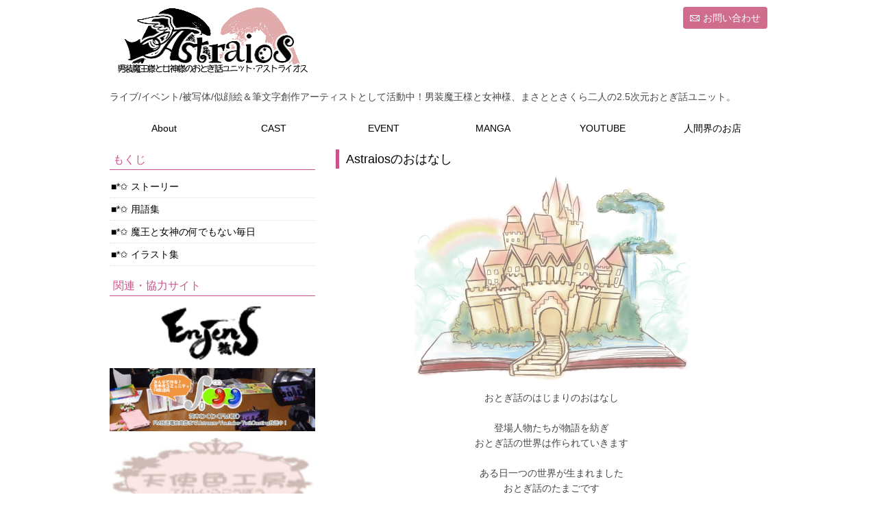

--- FILE ---
content_type: text/html
request_url: http://astraios1022.com/about.html
body_size: 3399
content:
<!DOCTYPE html>
<html lang="ja">
<head>
<meta charset="utf-8">
<title>男装魔王様と女神様のおとぎ話ユニット『Astraios+アストライオス+』</title>
<meta name="viewport" content="width=device-width">
<meta name="keywords" content=""男装 アイドル 男装×女の子 男装魔王様と女神様 まさととさくら 2.5次元 おとぎ話ユニット あすとらいおす Astraios アストライオス">
<meta name="description" content="関西を中心にライブ/被写体/似顔絵＆筆文字創作アーティストとして活動中！男装魔王様×女神様、まさととさくら二人のマルチアーティストによる2.5次元おとぎ話ユニット。">
<link rel="stylesheet" type="text/css" href="css/style.css">
<script type="text/javascript" src="js/jquery.js"></script>
<script type="text/javascript" src="js/script.js"></script>
<script type="text/javascript" src="js/jquery.smoothscroll.js"></script>
<script type="text/javascript" src="js/jquery.scrollshow.js"></script>
<script type="text/javascript" src="js/jquery.rollover.js"></script>
<script>
$(function($){
	$('html').smoothscroll({easing : 'swing', speed : 1000, margintop : 10});
	$('.totop').scrollshow({position : 500});
});
</script>
<!--[if lt IE 9]>
	<script src="js/html5shiv.js"></script>
	<script src="js/css3-mediaqueries.js"></script>
<![endif]-->
</head>
<body>
<header>
  <h1><a href="index.html"><img src="images/logo.jpg" alt="男装魔王様と女神様 まさととさくら 2.5次元おとぎ話ユニットアストライオス Astraios" /></a></h1>
  <div class="contact"><a href="mailto:info@astraios1022.com?subject=アストライオス問い合わせ&body=内容をご記入ください">お問い合わせ</a></div>
  <p class="summary"> ライブ/イベント/被写体/似顔絵＆筆文字創作アーティストとして活動中！男装魔王様と女神様、まさととさくら二人の2.5次元おとぎ話ユニット。</p>
</header>
<nav>
	<h3>メニュー</h3>
	<ul>
		<li><a href="about.html">About</a></li>
		<li><a href="cast.html">CAST</a></li>
		<li><a href="event.html">EVENT</a></li>
		<li><a href="https://dokusho-ojikan.jp//original/#!detail/title_id=1502">MANGA</a></li>
		<li><a href="https://www.youtube.com/channel/UCyJwAf9pZvFCFVy-cTbpIMw">YOUTUBE</a></li>
		<li><a href="mamema.html">人間界のお店</a></li>
	</ul>
</nav>

<div id="contents">
  <div id="main">
	
		<h2 id="01">Astraiosのおはなし</h2>
	    <p align="center"><img src="images/ehon01.jpg" alt="男装魔王様と女神様 まさととさくら 2.5次元おとぎ話ユニットアストライオス Astraios">
	    <p align="center">おとぎ話のはじまりのおはなし<br>
	      <br>
	      登場人物たちが物語を紡ぎ
	      <br>
	      おとぎ話の世界は作られていきます<br>
	      <br>
      ある日一つの世界が生まれました<br>
      おとぎ話のたまごです<br>
      <br>
      その世界にはまだ何もありません<br>
    真っ白な空白の世界です
        <p align="center"><br>
	      これでは世界の時は止まったまま<br>
          物語は何も作られません<br>
            <br>
            何も始まらない世界に困った創造者は<br>
          世界の核となる存在を作りました<br>
          <br>
	      <img src="images/ehon02.jpg" alt="男装魔王様と女神様 まさととさくら 2.5次元おとぎ話ユニットアストライオス Astraios">
	      <br>
	      <br>
	      世界の光の存在、新しい物語を創造する女神様と<br>
	      世界の闇の存在、間違えた物語を浄化する魔王様
	      <br>
	      <br>
	      創造者はこの世界を彼らに託すことにしました
	      <br>
	      <br>
	      【音楽】で物語をつむぎ<br>
	      空白の世界に住人たち（物語の主人公たち）を集めて<br>
	      一つでも多くの物語を完成させ、おとぎ話の世界の時間を紡いでいくこと<br>
	      <br>
	      新しい世界でおとぎ話を創り育てつづけること<br>
    <p align="center"><img src="images/ehon03.jpg" alt="男装魔王様と女神様 まさととさくら 2.5次元おとぎ話ユニットアストライオス Astraios">
	      <br>
          <br>
    空白の世界は【あすとらいおす】と名づけられました    
    <p align="center"> ここからの物語は二人と
    <p align="center">
        
    <p align="center">ここに迷い込まれたあなた次第です        
    <p align="center">        
    <p align="center">ようこそ、世界の住人様<br>
      さあ一緒に素敵なお話を作りましょう♪ <br>
      <br>
    <h2 id="02">用語集</h2>
        <H3>あ</H3>
        <H3>か</H3>
        <p><strong>●騎士様（きしさま）</strong><br>
          　Astraiosの世界の騎士様。世界の住人様(ファンクラブ)の中の役職名。        </p>
        <p><strong>●賢者様（けんじゃさま）</strong><br>
          　Astraiosの世界の賢者様。世界の住人様(ファンクラブ)の中の役職名。        </p>
         <p><strong>●公認（こうにん）</strong><br>
          　Astraiosの世界での役職は申請制です。<br>
          　一緒にAstraiosの世界を盛り上げてくださる皆さま大歓迎です。<br>
　お気軽にお申し付けください。  <br>
 　※娘や息子などの魔王まさとと女神さくらに直接関係する公認は現在発行を停止しております。   </p>
         <p><strong>●公認の子どもたち（こうにんのこどもたち）</strong><br>
          　魔王と女神の子供たち。歌や漫画に出てくることも…???<br>
 　※追加の公認は停止しております。   </p>
       <p><strong>●降臨する（こうりんする）</strong><br>
          　Astraiosの二人がライブやイベントへの出演すること。   </p>
         <H3>さ</H3>
      <p><strong>●世界の住人（様）（せかいのじゅうにんさま）</strong><br>
        　Astraios推しの合言葉。ファンクラブの別名。<br>
      　Astraiosを応援して下さる皆様=アストライオスの世界の主人公さんたちの呼び方。</p>
        <p><strong>●世界の旅人（様）（せかいのたびびとさま）</strong><br>
          　はじめてAstraiosのライブを見てくださったり、イベントに参加された方々の呼び方。<br>
          　Astraiosの存在を知ってくださる皆様。</p>
        <H3>た</H3>
        <H3>な</H3>
        <H3>は</H3>
        <H3>ま</H3>
        <p><strong>●魔王（まおう）</strong><br>
        　＝人間の世界の名前は『柴谷まさと』。<br>　
        世界の浄化をする存在。<br>
        　
        ※CASTプロフィール参照        </p>
        <p><strong>●まめのまほう。（まめのまほう）</strong><br>
          　まさととさくらが人の世界で運営するお店。<br>
          　筆文字や似顔絵、イラスト、デザインなどを扱う。<br>
        　→魔王と女神のしあわせ魔法のお店『まめのまほう。』 </p>
        <p><strong>●女神（めがみ）</strong><br>
          　＝人間の世界の名前は『柴谷さくら』。<br>　
          世界の創造をする存在。<br>
          　※CASTプロフィール参照
          </H3>
        </p>
        <H3>や</H3>
        <H3>ら</H3>
        <H3>わ</H3>
        <p>&nbsp;</p>
	    <h2 id="03">魔王と女神の何でもない毎日</h2>
	    <p>&nbsp;</p>
	    <p>Astraiosのふたりの平和な毎日。<br>
		何でもない日常の漫画をただいま『<a href="https://dokusho-ojikan.jp//original/#!detail/title_id=1502">読書の時間です</a>』でのんびり連載中です。</p>
	    <h2 id="04">紡いだおはなしイラスト集</h2>
	    <p>&nbsp;</p>
	    <p>ご予約特典のシールに使われたイラストやらくがきたちです。</p>
	    <p>&nbsp;</p>

  </div>
	<!-- /#main -->
	<div id="sub">
		<h3>もくじ</h3>
		<ul class="submenu">
			<li><a href="#01">*✩ ストーリー</a></li>
			<li><a href="#02">*✩ 用語集</a></li>
			<li><a href="#03">*✩ 魔王と女神の何でもない毎日</a></li>
			<li><a href="#04">*✩ イラスト集</a></li>
		</ul>
		<h3>関連・協力サイト</h3>
		<ul class="bnr">
			<li><a href="http://enjin-inc.com/"><img src="images/enjin_rogo.jpg" alt="スタジオサンライト"></a></li>
			<li><a href="hhttps://www.youtube.com/channel/UC-7S4Hmd-I7YaQtDnwdAmZw"><img src="images/wakuwakuFM_rogo.jpg" alt="スタジオサンライト"></a></li>
			<li><a href="http://tenshiirokoubou.com/"><img src="images/tenshiiro_rogo.jpg" alt="しあわせ届ける似顔絵屋さん『天使色工房』"></a></li>
		</ul>
	</div><!-- /#sub -->
</div><!-- /#contents -->

<footer>
	<div class="footmenu">
		<ul>
			<li><a href="index.html">HOME</a></li>
			<li><a href="https://line.me/R/ti/p/%40ife2153j">LINE@</a></li>
			<li><a href="https://twitter.com/astraios1022">twitter</a></li>
			<li><a href="mailto:info@astraios1022.com?subject=アストライオスHP問い合わせ&body=内容をご記入ください">お問い合わせ</a></li>
		</ul>
	</div>
	<div class="copyright">Copyright &#169; 2015.10.22 Astraios All Rights Reserved.</div>
</footer>

<div class="totop"><a href="#"><img src="images/totop.png" alt="ページのトップへ戻る"></a></div><!-- /.totop -->
</body>
</html>

--- FILE ---
content_type: text/css
request_url: http://astraios1022.com/css/style.css
body_size: 2942
content:
@charset "UTF-8";

/*================================================
 *  CSSリセット
 ================================================*/
html,body,div,span,object,iframe,h1,h2,h3,h4,h5,h6,p,blockquote,pre,abbr,address,cite,code,del,dfn,em,img,ins,kbd,q,samp,small,strong,sub,sup,var,b,i,dl,dt,dd,ol,ul,li,fieldset,form,label,legend,table,caption,tbody,tfoot,thead,tr,th,td,article,aside,canvas,details,figcaption,figure,footer,header,hgroup,main,menu,nav,section,summary,time,mark,audio,video{margin:0;padding:0;border:0;outline:0;font-size:100%;vertical-align:baseline;background:transparent;font-weight:normal;}body{line-height:1}article,aside,details,figcaption,figure,footer,header,hgroup,menu,nav,section{display:block}ul{list-style:none}blockquote,q{quotes:none}blockquote:before,blockquote:after,q:before,q:after{content:none}a{margin:0;padding:0;font-size:100%;vertical-align:baseline;background:transparent}del{text-decoration:line-through}abbr[title],dfn[title]{border-bottom:1px dotted;cursor:help}table{border-collapse:collapse;border-spacing:0}hr{display:block;height:1px;border:0;border-top:1px solid #ccc;margin:1em 0;padding:0}input,select{vertical-align:middle}

/*================================================
 *  一般・共通設定
 ================================================*/
body {
	width:100%;
	margin:0 auto;
	font-size:14px;
	color:#464646;
	font-family:"メイリオ",Meiryo,"ヒラギノ角ゴ Pro W3","Hiragino Kaku Gothic Pro",Osaka,"ＭＳ Ｐゴシック","MS PGothic",sans-serif;
	line-height:1.6;
}

header {
	width:960px;
	margin:10px auto;
}

nav {
	width:100%;
}

#contents {
	width:960px;
	margin:10px auto;
}

#main {
	float:right;
	width:65.625%;
}

#sub {
	float:left;
	width:31.25%;
}

#subnav {
	display:none;
}

a {
	color:#000;
}
a:hover {
	color:#cc528b;
}

h1 {
	color:#d06d8c;;
	font-size:28px;
	line-height:1.2;
}
h1 a {
	color:#000;
	text-decoration:none;
}
h1 a:hover {
	color:#cc528b;
	text-decoration:underline;
}

h2 {
	margin-bottom:0.5em;
	padding-left:10px;
	font-size:18px;
	color:#000;
	border-left:5px solid #cc528b;
}

h3 {
	margin-bottom:0.5em;
	padding:2px 5px;
	color:#cc528b;
	font-size:16px;
	border-bottom:1px solid #cc528b;
}

h4 {
	margin-bottom:0.25em;
	font-size:16px;
	color:#333;
}
h4:before {
	content:"\002605";
	color:#d06d8c;
}

h5 {
	margin-bottom:0.25em;
	padding:2px;
	color:#000;
	font-size:16px;
	border-top:1px dotted #999;
	border-bottom:1px dotted #999;
	background:#ffffff;
}

h6 {
	margin-bottom:0.25em;
	color:#380000;
	font-size:14px;
	font-weight:bold;
}

p {
	margin:0 0 1em 0;
}

img {
	vertical-align:bottom;
}

em {
	font-weight:bold;
}

strong {
	font-weight:bold;
	color:#d06d8c;
}

pre {
	margin:1em 0;
	padding:1em;
}

blockquote {
	margin-bottom:1em;
	padding:1em;
	border:1px dotted #ddd;
	border-left:5px solid #ddd;
}

ul,ol,dl {
	margin:0 0 1em 0;
}
ul li {
	list-style:disc;
}
ol li {
	list-style:decimal;
}
li {
	margin-left:2em;
}

dt {
	margin-bottom:0.5em;
	border-bottom:1px dotted #ddd;
}
dt:before {
	content:"\0025a0";
}
dd {
	margin-bottom:1em;
}

table {
	width:100%;
	margin-bottom:1em;
	border-collapse:collapse;
	border:1px solid #ddd;
}
th {
	padding:10px;
	text-align:center;
	vertical-align:middle;
	border:1px solid #ddd;
	background:#f5f5f5;
}
td {
	padding:10px;
	text-align:left;
	border:1px solid #ddd;
}

/*================================================
 *  ヘッダー
 ================================================*/
header {
	position:relative;
}
header h1 {
	margin-bottom:20px;
}

.contact {
	position:absolute;
	top:0;
	right:0;
	vertical-align:top;
}
.contact a {
	display:block;
	padding:5px 10px 5px 29px;
	color:#fff;
	background:#d06d8c;
	border-radius:4px;
	text-decoration:none;
	background:#d06d8c url(../images/mail.png) 10px 50% no-repeat;
}
.contact a:hover {
	color:#fff;
	background:#cc528b url(../images/mail.png) 10px 50% no-repeat;
}

.summary {
	clear:both;
}

/*================================================
 *  グローバルナビゲーション
 ================================================*/
nav {
	margin-bottom:10px;
	padding:0;
	background:#ffffff;
	overflow:hidden;
}
nav ul {
	width:960px;
	margin:0 auto;
	padding:0;
}
nav li {
	float:left;
	list-style:none;
	width:16.666%;
	margin:0;
	padding:0;
}
nav li a {
	display:block;
	padding:10px 0;
	color:#000;
	text-align:center;
	text-decoration:none;
}
nav li a:hover {
	color:#FFFFFF;
	text-decoration:none;
	background:#0074bf;
}

/*================================================
 *  サブコンテンツ
 ================================================*/
.submenu li {
	margin:0;
	padding:0;
	list-style:none;
}
.submenu li a:before {
	content:"\0025a0";
	color:#000;
}


.submenu li a {
	display:block;
	padding:5px 2px;
	color:#000;
	border-bottom:1px dotted #ddd;
	text-decoration:none;
}
.submenu li a:hover {
	background:#eee;
}

.bnr {
	overflow:hidden;
}

.bnr ul {
	overflow:hidden;
}

.bnr li {
	margin:0 0 10px 0;
	padding:0;
	list-style:none;
}
.bnr li a:hover {
	opacity:0.8;
	filter:alpha(opacity=80);
	-ms-filter:"alpha( opacity=80 )";
}
.bnr img {
	width:100%;
}

/*================================================
 *  フッター
 ================================================*/
footer {
	clear:both;
}

.footmenu {
	width:100%;
	padding:20px 0;
	overflow:hidden;
	border-top:1px dotted #ccc;
	border-bottom:1px dotted #ccc;
}
.footmenu ul {
	position:relative;
	float:left;
	left:50%;
	margin:0;
}
.footmenu li {
	position:relative;
	left:-50%;
	float:left;
	list-style:none;
	margin:0;
	padding:0 20px;
	font-size:12px;
	text-align:center;
}

.copyright {
	clear:both;
	padding:20px 0;
	font-size:11px;
	text-align:center;
}

/*================================================
 *  ページトップへの戻り
 ================================================*/
.totop {
	position:fixed;
	bottom:15px;
	right:15px;
}
.totop a {
	display:block;
	text-decoration:none;
}
.totop img {
	background:#d06d8c;
}
.totop img:hover {
	background:#e78f00;
}

/*================================================
 *  クラス
 ================================================*/
.textL {
	text-align:left;
}

.textR {
	text-align:right;
}

.list {
	padding:0 0 0 0.5em;
}

.list li {
	margin:0;
	padding:0 0 0 15px;
	list-style:none;
	background:url(../images/check.png) 0 5px no-repeat;
}

.photo {
	overflow:hidden;
	margin:20px 0;
	padding:10px;
	border:5px solid #ddd;
	background:#fff;
}

.imgL {
	float:left;
	margin:0 0.5em 0.5em 0;
}

.imgR {
	float:right;
	margin:0 0 0.5em 0.5em;
}

.info dt {
	border-bottom:none;
}
.info dd {
	padding-bottom:1em;
	border-bottom:1px solid #ddd;
}

/*================================================
 *  トップページ
 ================================================*/
/* スライドショー */
.slide {
	display:none;
	position:relative;
	overflow:hidden;
}

.slidePrev {
	position:absolute;
	cursor:pointer;
	z-index:100;
}

.slideNext {
	position:absolute;
	cursor:pointer;
	z-index:100;
}

.slidePrev img {
	position:absolute;
	width:50px !important;
	height:60px !important;
}

.slideNext img {
	position:absolute;
	width:50px !important;
	height:60px !important;
}

.slideInner {
	position:relative;
	margin:0 0 5px 0;
	padding:0;
}
.slideInner li {
	float:left;
	margin:0;
	padding:0;
	list-style:none;
}
.slideInner li img {
	margin:0 5px;
	padding:0;
}

.filterPrev {
	position:absolute;
	left:0;
	opacity:0.5;
	filter:alpha(opacity=50);
	background-color:#fff;
}

.filterNext {
	position:absolute;
	right:0;
	opacity:0.5;
	filter:alpha(opacity=50);
	background-color:#fff;
}

.controlNav {
	position:relative;
	float:left;
	left:50%;
}
.controlNav span {
	position:relative;
	left:-50%;
	float:left;
	margin:5px;
	-webkit-border-radius:5px;
	-moz-border-radius:5px;
	border-radius:5px;
	width:10px;
	height:10px;
	overflow:hidden;
	background:#ccc;
	text-indent:-9999px;
	vertical-align:middle;
}
.controlNav span:hover {
	background:#999;
	cursor:pointer;
}
.controlNav span.current {
	background:#d06d8c;
}

/* トップナビ */
* html .topNavi {
	height:1em;
	overflow:visible;
}

.topNavi {
	overflow:hidden;
	position:relative;
	margin-right:-1.030%;
	margin-top:20px;
	margin-bottom:20px;
}

.topNaviColumn {
	display:inline;
	width:32.302%;
	float:left;
	margin-right:1.030%;
}

.topNaviCon {
	position:relative;
	display:block;
	box-sizing:border-box;
	overflow:hidden;
	padding:10px;
	text-decoration:none;
	color:#000;
	transition:background 0s ease 0s, border 0.5s ease-out 0s;
	background:#ffffff;
	border:1px solid #ffffff;
	border-radius:4px;
}
.topNaviCon:hover {
	color:#000;
	background:#FFFFFF none repeat scroll 0 0;
	border:1px solid #d06d8c;
	transition:background 0s ease 0s, border 0.5s ease-out 0s;
}
.topNaviCon h2 {
	margin:10px;
	padding:0;
	font-size:14px;
	font-weight:bold;
	color:#d06d8c;
	border:none;
}
.topNaviCon:hover h2 {
	color:#d06d8c;
}
.topNaviCon p {
	margin:10px;
}

.topNaviPhoto img {
	width:100%;
}

/*================================================
 *  タブレット向けデザイン
 ================================================*/
/* スクロールバーを考慮して20px大きいサイズで切り替え */
@media screen and (max-width:979px) {
	body {
		box-sizing:border-box;
		width:100%;
		padding:0 10px;
	}

	header {
		width:100%;
	}

	nav ul {
			width:100%;
	}

	#contents {
		width:100%;
	}
}

/*================================================
 *  スマートフォン向けデザイン
 ================================================*/
@media screen and (max-width:767px) {
	.contact {
		position:relative;
		float:right;
		margin:10px 0;
	}

	header h1 {
		margin-bottom:0;
	}

	#main {
		float:none;
		width:100%;
	}

	#sub {
		float:none;
		width:100%;
	}

	.bnr ul {
		overflow:hidden;
		margin-right:-2%;
	}

	.bnr li {
		float:left;
		width:48%;
		margin:0 2% 2% 0;
	}

	/* メインメニュー */
	nav {
		display:block;
		position:relative;
		width:100%;
	}
	nav h3 {
		cursor:pointer;
		margin-bottom:0;
		color:#fff;
		background:#999;
		border:none;
	}
	nav h3:after {
		position:absolute;
		content:"\0025bc";
		top:3px;
		right:5px;
	}
	nav h3.menuOpen:after {
		position:absolute;
		content:"\0025b2";
		top:3px;
		right:5px;
	}
	nav ul {
		width:100%;
	}

	nav li {
		width:33.33%;
		margin:0;
		padding:0;
		list-style:none;
	}
	nav li:first-child a {
		width:100%;
	}

	nav li a {
		display:block;
		width:100%;
		border-bottom:1px dotted #ddd;
		text-decoration:none;
	}

	/* トップナビ */
	.topNavi {
		margin-right:0;
	}

	.topNaviColumn {
		display:block;
		box-sizing:border-box;
		width:100%;
		float:none;
		margin-right:0;
		margin-bottom:10px;
	}
}
